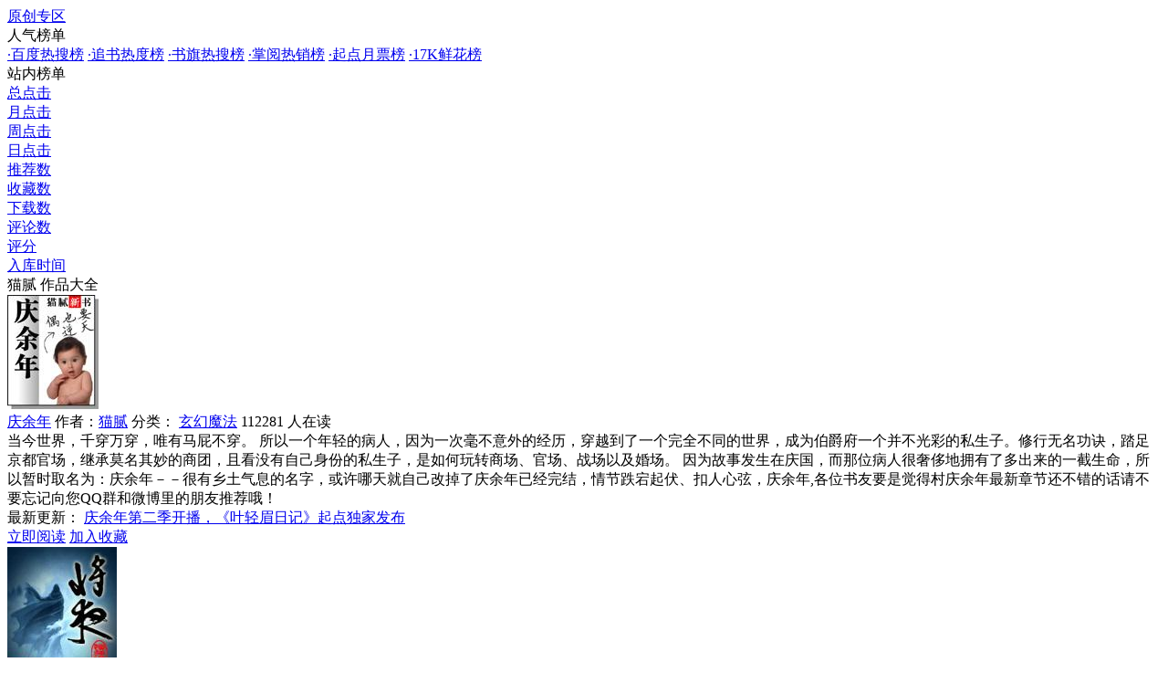

--- FILE ---
content_type: text/html; charset=utf-8
request_url: http://www.yuns.cc/author/maoni/
body_size: 5724
content:
<!DOCTYPE html>
<html>
<head>
	<meta charset="UTF-8">
    <title>猫腻全部作品_猫腻作品大全_新笔趣阁_小说阅读网</title>
    <meta name="keywords" content="猫腻,猫腻全部作品,猫腻作品大全">
    <meta name="description" content="猫腻好看的书,猫腻的书,猫腻最新连载,猫腻全部作品,小说阅读,精彩小说尽在笔趣阁。笔趣阁小说提供无弹窗、无木马、无病毒优质小说，专注提升书友的阅读体验。">
	<link rel="stylesheet" href="/template/kxwebno1/css/global.css"/>
	<link rel="stylesheet" href="/template/kxwebno1/css/style.css"/>
	<script src="/template/kxwebno1/js/jquery-3.3.1.js"></script>
    <link rel="shortcut icon" type="image/ico" href="/favicon.ico" />
    <meta name="author" content="www.ptcms.com">
    <meta http-equiv="X-UA-Compatible" content="IE=edge,chrome=1" />
    <meta name="renderer" content="webkit">
    <meta name="viewport" content="width=device-width" />
    <meta name="applicable-device" content="pc">
    <meta http-equiv="mobile-agent" content="format=html5; url=/author/maoni/">
    <meta http-equiv="Cache-Control" content="no-siteapp" />
    <meta http-equiv="Cache-Control" content="no-transform" />
    <link rel="canonical" href="/author/maoni/" />
</head>
<body>
	<!-- 头部 -->
    <div class="header">
    <div>
        <a href="/">
            <div class="logo"><span>原创专区</span></div>
        </a>
    </div>
</div>

	<!-- 内容 -->
	<div class="pt-content mt10">
		<!-- 一楼 -->
		<div class="pt-floor1">
			<div class="pt-list">
				<!-- 人气榜单 -->
                <div class="fr pt-toplist">
                    <div class="border-b size18 color8 pb10 pt-toplist-title">人气榜单</div>
                    <div class="pt-toplist-item">
                                                                        <a title="百度热搜榜" href="/rank/baidu.html"><span class="mr10">·</span>百度热搜榜</a>
                                                <a title="追书热度榜" href="/rank/zhuishu.html"><span class="mr10">·</span>追书热度榜</a>
                                                <a title="书旗热搜榜" href="/rank/shuqi.html"><span class="mr10">·</span>书旗热搜榜</a>
                                                <a title="掌阅热销榜" href="/rank/zhangyue.html"><span class="mr10">·</span>掌阅热销榜</a>
                                                <a title="起点月票榜" href="/rank/qidian.html"><span class="mr10">·</span>起点月票榜</a>
                                                <a title="17K鲜花榜" href="/rank/17k.html"><span class="mr10">·</span>17K鲜花榜</a>
                                            </div>
                </div>
                <!-- 站内榜单 -->
                <div class="fr pt-sortlist">
                    <div class="border-b size18 color8 pb10 pt-sortlist-title">站内榜单</div>
                                                            <div class="pt-sortlist-item fl" style="width:50%">
                        <a title="总点击" class="color8 fl" href="/rank/allvisit.html">总点击</a>
                    </div>
                                        <div class="pt-sortlist-item fl" style="width:50%">
                        <a title="月点击" class="color8 fl" href="/rank/monthvisit.html">月点击</a>
                    </div>
                                        <div class="pt-sortlist-item fl" style="width:50%">
                        <a title="周点击" class="color8 fl" href="/rank/weekvisit.html">周点击</a>
                    </div>
                                        <div class="pt-sortlist-item fl" style="width:50%">
                        <a title="日点击" class="color8 fl" href="/rank/dayvisit.html">日点击</a>
                    </div>
                                        <div class="pt-sortlist-item fl" style="width:50%">
                        <a title="推荐数" class="color8 fl" href="/rank/vote.html">推荐数</a>
                    </div>
                                        <div class="pt-sortlist-item fl" style="width:50%">
                        <a title="收藏数" class="color8 fl" href="/rank/mark.html">收藏数</a>
                    </div>
                                        <div class="pt-sortlist-item fl" style="width:50%">
                        <a title="下载数" class="color8 fl" href="/rank/down.html">下载数</a>
                    </div>
                                        <div class="pt-sortlist-item fl" style="width:50%">
                        <a title="评论数" class="color8 fl" href="/rank/comment.html">评论数</a>
                    </div>
                                        <div class="pt-sortlist-item fl" style="width:50%">
                        <a title="评分" class="color8 fl" href="/rank/star_score.html">评分</a>
                    </div>
                                        <div class="pt-sortlist-item fl" style="width:50%">
                        <a title="入库时间" class="color8 fl" href="/rank/postdate.html">入库时间</a>
                    </div>
                                    </div>
			</div>
                        <div class="relative pt-rank">
				<div class="pt-rank-head">
					<span class="size18 color2 mr10">猫腻 作品大全</span>
				</div>
                                                <div class="pt-rank-detail">
                    <a href="/2040/">
                        <img src="/cover/ad/16/17/ad1617f50a31c959fad6372ebb089a75.jpg">
                    </a>
                    <div class="fl pt-rank-detail-middle">
                        <div class="fl w100 title">
							<span class="fl mr60">
																<a href="/2040/" class="size18 color2">庆余年</a>
							</span>
                            <span class="fl color7">
								<span class="mr30">作者：<a href="/author/maoni/">猫腻</a> </span>
								<span>分类：
                                    <a href="/xuanhuan.html?id=3">玄幻魔法</a>
                                </span>
							</span>
                            <span class="fr color5">112281 人在读</span>
                        </div>
                        <div class="compulsory-row fl w100 color5 desc">
                            当今世界，千穿万穿，唯有马屁不穿。 所以一个年轻的病人，因为一次毫不意外的经历，穿越到了一个完全不同的世界，成为伯爵府一个并不光彩的私生子。修行无名功诀，踏足京都官场，继承莫名其妙的商团，且看没有自己身份的私生子，是如何玩转商场、官场、战场以及婚场。 因为故事发生在庆国，而那位病人很奢侈地拥有了多出来的一截生命，所以暂时取名为：庆余年－－很有乡土气息的名字，或许哪天就自己改掉了庆余年已经完结，情节跌宕起伏、扣人心弦，庆余年,各位书友要是觉得村庆余年最新章节还不错的话请不要忘记向您QQ群和微博里的朋友推荐哦！                        </div>
                        <div class="fl lh100">
                                                        <span>
                                最新更新：
                                <a href="/2040/read_3145.html">
                                    <span class="color2 mr20">庆余年第二季开播，《叶轻眉日记》起点独家发布</span>
                                </a>
                            </span>
                            <span class="color0 size12"></span>
                                                    </div>
                    </div>
                    <div class="fr mr30">
                        <a href="/2040/" class="mb20 color2 border-red pt-btn read">立即阅读</a>
                                                <a href="javascript:void(0);" class="border-c9 color4 pt-btn btn-mark" data-novel-id="2040">加入收藏</a>
                                            </div>
                </div>
                                <div class="pt-rank-detail">
                    <a href="/11/">
                        <img src="/cover/34/b3/ea/34b3eaf88a32b14ffc7ae8b9bfb601a3.jpg">
                    </a>
                    <div class="fl pt-rank-detail-middle">
                        <div class="fl w100 title">
							<span class="fl mr60">
																<a href="/11/" class="size18 color2">将夜</a>
							</span>
                            <span class="fl color7">
								<span class="mr30">作者：<a href="/author/maoni/">猫腻</a> </span>
								<span>分类：
                                    <a href="/xuanhuan.html?id=3">玄幻魔法</a>
                                </span>
							</span>
                            <span class="fr color5">36513 人在读</span>
                        </div>
                        <div class="compulsory-row fl w100 color5 desc">
                            与天斗，其乐无穷。 一段可歌可泣可笑可爱的草根崛起史。一个物质要求宁滥勿缺的开朗少年行。书院后山里永恒回荡着他疑惑的声音：宁可永劫受沉沦，不从诸圣求解脱？ 将夜已经完结，情节跌宕起伏、扣人心弦，将夜,各位书友要是觉得村将夜最新章节还不错的话请不要忘记向您QQ群和微博里的朋友推荐哦！                        </div>
                        <div class="fl lh100">
                                                        <span>
                                最新更新：
                                <a href="/11/read_1560.html">
                                    <span class="color2 mr20">第四卷垂幕之年 第三十三章 这才是战斗</span>
                                </a>
                            </span>
                            <span class="color0 size12"></span>
                                                    </div>
                    </div>
                    <div class="fr mr30">
                        <a href="/11/" class="mb20 color2 border-red pt-btn read">立即阅读</a>
                                                <a href="javascript:void(0);" class="border-c9 color4 pt-btn btn-mark" data-novel-id="11">加入收藏</a>
                                            </div>
                </div>
                                <div class="pt-rank-detail">
                    <a href="/3612/">
                        <img src="/cover/e8/27/c3/e827c3a7ea1b778d86886c2ef847e275.jpg">
                    </a>
                    <div class="fl pt-rank-detail-middle">
                        <div class="fl w100 title">
							<span class="fl mr60">
																<a href="/3612/" class="size18 color2">间客</a>
							</span>
                            <span class="fl color7">
								<span class="mr30">作者：<a href="/author/maoni/">猫腻</a> </span>
								<span>分类：
                                    <a href="/xuanhuan.html?id=3">玄幻魔法</a>
                                </span>
							</span>
                            <span class="fr color5">12365 人在读</span>
                        </div>
                        <div class="compulsory-row fl w100 color5 desc">
                            世界上有两件东西能够深深地震撼人们的心灵，一件是我们心中崇高的道德准则，另一件是我们头顶上灿烂的星空——康德 当许乐从这行字上收回目光，第一次真正看到尘埃后方那繁若芝麻的群星时，并没有被震撼，相反他怒了：大区天空外面的星星这么刺眼，谁能受得了？天天被这些光晃着，只怕会变成矿道上那些被大灯照成痴呆的野猫！ 于是许乐放弃了成为一名高贵女性战舰指挥官辅官的梦想，开始在引力的作用下，堕落，堕落，堕落成了看门房的外乡穷小子，出卖身体的可怜男子，从事繁琐工作的男保姆……在波澜壮阔的大时代里，露着白牙，眯眼傻笑，披着莫名的光辉，一步一步地迈向谁也不知道的远方。 …… …… 许乐，东林大区公民，从一颗荒凉的半废弃星球上离开，脑海里拥有一些希奇古怪的知识，身体里拥有这个世界谁也不曾接触过的力量，并不浑沌，一味荒唐知足地进入了这个最无趣也是最有趣的世界。 间客的人生，一定很精彩。 间客已经完结，情节跌宕起伏、扣人心弦，间客,各位书友要是觉得村间客最新章节还不错的话请不要忘记向您QQ群和微博里的朋友推荐哦！                        </div>
                        <div class="fl lh100">
                                                        <span>
                                最新更新：
                                <a href="/3612/read_4070.html">
                                    <span class="color2 mr20">第四卷星光流年 第二百章 地下道里的生活</span>
                                </a>
                            </span>
                            <span class="color0 size12"></span>
                                                    </div>
                    </div>
                    <div class="fr mr30">
                        <a href="/3612/" class="mb20 color2 border-red pt-btn read">立即阅读</a>
                                                <a href="javascript:void(0);" class="border-c9 color4 pt-btn btn-mark" data-novel-id="3612">加入收藏</a>
                                            </div>
                </div>
                                <div class="pt-rank-detail">
                    <a href="/16959/">
                        <img src="/cover/08/33/f8/0833f817b5d81dc538866034f89edc54.jpg">
                    </a>
                    <div class="fl pt-rank-detail-middle">
                        <div class="fl w100 title">
							<span class="fl mr60">
																<a href="/16959/" class="size18 color2">大道朝天</a>
							</span>
                            <span class="fl color7">
								<span class="mr30">作者：<a href="/author/maoni/">猫腻</a> </span>
								<span>分类：
                                    <a href="/xuanhuan.html?id=3">玄幻魔法</a>
                                </span>
							</span>
                            <span class="fr color5">11348 人在读</span>
                        </div>
                        <div class="compulsory-row fl w100 color5 desc">
                            千里杀一人，十步不愿行。（大道朝天官方一群，群号码：311875513，已满，请加大道朝天官方二群，群号码：220593959，欢迎加入）大道朝天已经完结，情节跌宕起伏、扣人心弦，大道朝天,各位书友要是觉得村大道朝天最新章节还不错的话请不要忘记向您QQ群和微博里的朋友推荐哦！                        </div>
                        <div class="fl lh100">
                                                        <span>
                                最新更新：
                                <a href="/16959/read_2234.html">
                                    <span class="color2 mr20">后记（窗外的湖）</span>
                                </a>
                            </span>
                            <span class="color0 size12"></span>
                                                    </div>
                    </div>
                    <div class="fr mr30">
                        <a href="/16959/" class="mb20 color2 border-red pt-btn read">立即阅读</a>
                                                <a href="javascript:void(0);" class="border-c9 color4 pt-btn btn-mark" data-novel-id="16959">加入收藏</a>
                                            </div>
                </div>
                                <div class="pt-rank-detail">
                    <a href="/289/">
                        <img src="/cover/79/97/10/799710be00ba21056687a3092ed7aa00.jpg">
                    </a>
                    <div class="fl pt-rank-detail-middle">
                        <div class="fl w100 title">
							<span class="fl mr60">
																<a href="/289/" class="size18 color2">择天记</a>
							</span>
                            <span class="fl color7">
								<span class="mr30">作者：<a href="/author/maoni/">猫腻</a> </span>
								<span>分类：
                                    <a href="/xuanhuan.html?id=3">玄幻魔法</a>
                                </span>
							</span>
                            <span class="fr color5">5370 人在读</span>
                        </div>
                        <div class="compulsory-row fl w100 color5 desc">
                            太始元年，有神石自太空飞来，分散落在人间，其中落在东土大陆的神石，上面镌刻着奇怪的图腾，人因观其图腾而悟道，后立国教。 数千年后，十四岁的少年孤儿陈长生，为治病改命离开自己的师父，带着一纸婚约来到神都，从而开启了一个逆天强者的崛起征程。择天记情节跌宕起伏、扣人心弦，择天记,各位书友要是觉得村择天记最新章节还不错的话请不要忘记向您QQ群和微博里的朋友推荐哦！                        </div>
                        <div class="fl lh100">
                                                        <span>
                                最新更新：
                                <a href="/289/read_3558.html">
                                    <span class="color2 mr20">后记</span>
                                </a>
                            </span>
                            <span class="color0 size12"></span>
                                                    </div>
                    </div>
                    <div class="fr mr30">
                        <a href="/289/" class="mb20 color2 border-red pt-btn read">立即阅读</a>
                                                <a href="javascript:void(0);" class="border-c9 color4 pt-btn btn-mark" data-novel-id="289">加入收藏</a>
                                            </div>
                </div>
                                <div class="pt-rank-detail">
                    <a href="/3815/">
                        <img src="/cover/2d/6a/8b/2d6a8b407b5e9ef400b9e0a0bd5672c9.jpg">
                    </a>
                    <div class="fl pt-rank-detail-middle">
                        <div class="fl w100 title">
							<span class="fl mr60">
																<a href="/3815/" class="size18 color2">朱雀记</a>
							</span>
                            <span class="fl color7">
								<span class="mr30">作者：<a href="/author/maoni/">猫腻</a> </span>
								<span>分类：
                                    <a href="/xuanhuan.html?id=3">玄幻魔法</a>
                                </span>
							</span>
                            <span class="fr color5">3893 人在读</span>
                        </div>
                        <div class="compulsory-row fl w100 color5 desc">
                            一个非著名少年妖怪神仙成长史 这是一个小红鸟成长过程中减肥的故事，后面简介从略…… 这当然是yy小说，这只是yy小说，别的啥都不是。朱雀记已经完结，情节跌宕起伏、扣人心弦，朱雀记,各位书友要是觉得村朱雀记最新章节还不错的话请不要忘记向您QQ群和微博里的朋友推荐哦！                        </div>
                        <div class="fl lh100">
                                                        <span>
                                最新更新：
                                <a href="/3815/read_2183.html">
                                    <span class="color2 mr20">第七卷空城 第二十五章 无量光</span>
                                </a>
                            </span>
                            <span class="color0 size12"></span>
                                                    </div>
                    </div>
                    <div class="fr mr30">
                        <a href="/3815/" class="mb20 color2 border-red pt-btn read">立即阅读</a>
                                                <a href="javascript:void(0);" class="border-c9 color4 pt-btn btn-mark" data-novel-id="3815">加入收藏</a>
                                            </div>
                </div>
                				<!-- 分页 -->
                			</div>
		</div>
		<!-- 友情链接 -->
	</div>

	<!-- 底部版权-->
    <div class="footer text-center">
        <span class="aboutlink">
                <a href="/about/contact.html" title="联系我们"> 联系我们 </a>
                <a href="/about/employ.html" title="申请收录"> 申请收录 </a>
                <a href="/about/spider.html" title="蜘蛛协议"> 蜘蛛协议 </a>
                <a href="/about/privacy.html" title="隐私条款"> 隐私条款 </a>
                <a href="/about/disdaimer.html" title="免责声明"> 免责声明 </a>
                <a href="/about/about.html" title="关于我们"> 关于我们 </a>
            </span>
    <span class="inline-block ml40">Copyright © 2009 - 2019 <a href="" target="_blank">笔趣阁</a>. All Rights Reserved . 版权所有笔趣阁</span>
</div>
<script src="/template/kxwebno1/author/js/jquery-3.3.1.js"></script>
<script src="/template/kxwebno1/author/js/layer/layer.js"></script>
<script src="/template/kxwebno1/author/js/common.js"></script>
    <script>
        // 收藏
        var loading = null;
        $('.btn-mark').on('click', function () {
            var that = this, api, num = 0;
            if ($(that).text() == '加入收藏') {
                api = '/user/mark/add.html';
            } else {
                api = '/user/mark/del.html';
            }
            $.ajax(api, {
                type: 'post',
                dataType: 'json',
                data: {
                    'novelid': $(that).data('novel-id'),
                },
                beforeSend: function () {
                    if (loading == null) {
                        loading = layer.load(1, {shade: [0.1, '#000']});
                    }
                },
                complete: function () {
                    if (loading != null) {
                        layer.close(loading);
                        loading = null;
                    }
                },
                success: function (res) {
                    if (res.code) {
                        layer.alert(res.msg, {icon: 2,}, function (index) {
                            if (res.data.redirect) {
                                window.location.href = res.data.redirect;
                            } else {
                                layer.close(index);
                            }
                        });
                    } else {
                        layer.msg('操作成功!');
                        if ($(that).text() == '加入收藏') {
                            $(that).text('取消收藏')
                        } else {
                            $(that).text('加入收藏')
                        }
                    }
                },
                error: function () {
                    layer.alert('收藏失败，请刷新页面后重试！', {icon: 2,});
                }
            });
        });
    </script>
	<!-- js-->
	<script src="/template/kxwebno1/js/rankdetail.js"></script>
<script defer src="https://static.cloudflareinsights.com/beacon.min.js/vcd15cbe7772f49c399c6a5babf22c1241717689176015" integrity="sha512-ZpsOmlRQV6y907TI0dKBHq9Md29nnaEIPlkf84rnaERnq6zvWvPUqr2ft8M1aS28oN72PdrCzSjY4U6VaAw1EQ==" data-cf-beacon='{"version":"2024.11.0","token":"eb35d7149ee544d3bd724e3350859822","r":1,"server_timing":{"name":{"cfCacheStatus":true,"cfEdge":true,"cfExtPri":true,"cfL4":true,"cfOrigin":true,"cfSpeedBrain":true},"location_startswith":null}}' crossorigin="anonymous"></script>
</body>
</html>